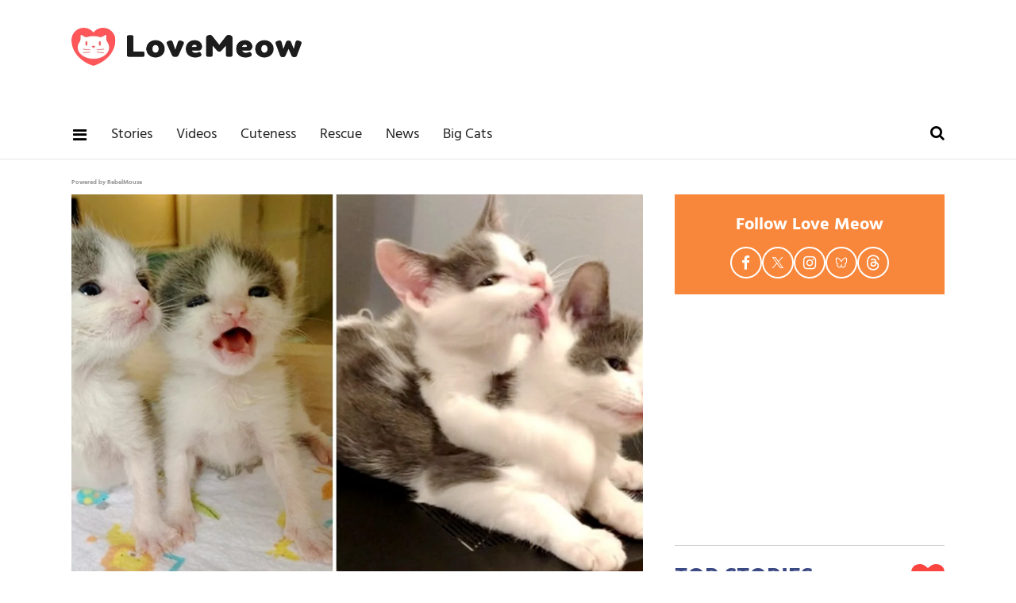

--- FILE ---
content_type: text/html
request_url: https://api.intentiq.com/profiles_engine/ProfilesEngineServlet?at=39&mi=10&dpi=936734067&pt=17&dpn=1&iiqidtype=2&iiqpcid=02efbd83-4a08-4159-ad89-a77f58ed88be&iiqpciddate=1768966388903&pcid=635ad720-4538-4aa5-9263-e187be4741c5&idtype=3&gdpr=0&japs=false&jaesc=0&jafc=0&jaensc=0&jsver=0.33&testGroup=A&source=pbjs&ABTestingConfigurationSource=group&abtg=A&vrref=https%3A%2F%2Fwww.lovemeow.com
body_size: 56
content:
{"abPercentage":97,"adt":1,"ct":2,"isOptedOut":false,"data":{"eids":[]},"dbsaved":"false","ls":true,"cttl":86400000,"abTestUuid":"g_057ea304-9ad9-4dbd-8ddb-fc527d20eb2d","tc":9,"sid":-767116469}

--- FILE ---
content_type: text/plain; charset=utf-8
request_url: https://ads.adthrive.com/http-api/cv2
body_size: 6250
content:
{"om":["00xbjwwl","04f5pusp","06s33t10","08298189wfv","0929nj63","0cpicd1q","0o3ed5fh","0s298m4lr19","0sm4lr19","0yr3r2xx","10011/355d8eb1e51764705401abeb3e81c794","10011/6d6f4081f445bfe6dd30563fe3476ab4","10011/f6b53abe523b743bb56c2e10883b2f55","1011_302_56528142","1011_302_56590597","1011_302_56590693","1011_302_56862054","1011_302_56982180","1011_302_56982262","1011_302_57035223","10310289136970_632914225","1043_201672017","110_576857699833602496","11142692","11212184","114cd4e3-a972-4a36-bae2-6b0ab5247842","11509227","1185:1610326628","1185:1610326728","11896988","119_6230649","12010080","12010084","12010088","12168663","12169133","124843_8","124844_21","124848_7","124853_7","12491645","12491687","13mvd7kb","14298xoyqyz","14xoyqyz","14ykosoj","16x7UEIxQu8","17_24104726","17_24632116","17_24632123","17_24696337","17_24766968","17_24767555","1891/84814","1ca579c3-6811-47d0-ba3f-3dd78498fa65","1nswb35c","1qycnxb6","1tcpldt7","1zx7wzcw","202430_200_EAAYACog7t9UKc5iyzOXBU.xMcbVRrAuHeIU5IyS9qdlP9IeJGUyBMfW1N0_","202d4qe7","206_488692","206_492063","206_549638","2132:45327625","2132:45562715","2132:45871983","2132:45970140","2132:45970184","2132:46039211","2132:46039901","2132:46115315","222tsaq1","2249:567996566","2249:695781210","2249:703669956","2307:0llgkye7","2307:0o3ed5fh","2307:1nswb35c","2307:28u7c6ez","2307:2gev4xcy","2307:4fk9nxse","2307:4yevyu88","2307:5pzf21u5","2307:6adqba78","2307:72szjlj3","2307:794di3me","2307:7zogqkvf","2307:8orkh93v","2307:8w4klwi4","2307:8zkh523l","2307:9mspm15z","2307:9nex8xyd","2307:a566o9hb","2307:a7w365s6","2307:bw5u85ie","2307:c1hsjx06","2307:c7mn7oi0","2307:c7ybzxrr","2307:cv0h9mrv","2307:dif1fgsg","2307:duxvs448","2307:fphs0z2t","2307:fqeh4hao","2307:g49ju19u","2307:gn3plkq1","2307:hpybs82n","2307:ikek48r0","2307:jq895ajv","2307:l2zwpdg7","2307:llssk7bx","2307:lu0m1szw","2307:mit1sryf","2307:np9yfx64","2307:ouycdkmq","2307:plth4l1a","2307:pnprkxyb","2307:qhj5cnew","2307:s2ahu2ae","2307:s4s41bit","2307:t2546w8l","2307:t4zab46q","2307:t8b9twm5","2307:thto5dki","2307:tty470r7","2307:u7pifvgm","2307:uwki9k9h","2307:vbivoyo6","2307:w15c67ad","2307:x9yz5t0i","2307:ybgpfta6","2409_15064_70_85808977","2409_15064_70_85808987","2409_15064_70_85808988","2409_15064_70_85809052","2409_25495_176_CR52092918","2409_25495_176_CR52092922","2409_25495_176_CR52092923","2409_25495_176_CR52092954","2409_25495_176_CR52092956","2409_25495_176_CR52092957","2409_25495_176_CR52092959","2409_25495_176_CR52150651","2409_25495_176_CR52153848","2409_25495_176_CR52153849","2409_25495_176_CR52175340","2409_25495_176_CR52178314","2409_25495_176_CR52178315","2409_25495_176_CR52178316","2409_25495_176_CR52186411","2409_25495_176_CR52188001","244441761","25048198","25_53v6aquw","25_8b5u826e","25_oz31jrd0","25_pz8lwofu","25_ti0s3bz3","25_utberk8n","25_yi6qlg3p","2636_1101777_7764-1036203","2636_1101777_7764-1036208","2676:85807307","2676:85807320","2676:85807326","2676:86739499","2676:86739594","2676:86739604","2676:86739704","2711_64_12169133","2760:176_CR52150651","2760:176_CR52186411","2760:176_CR52188001","28925636","28u7c6ez","29414696","29414711","2974:6851719","2974:8166422","2974:8168472","2_206_554478","2jjp1phz","2kf27b35","308_125203_16","308_125204_12","31334462","32288936","3335_25247_700109379","3335_25247_700109389","3335_25247_700109391","33604789","33865078","34182009","347138009","3490:CR52092921","3490:CR52092923","3490:CR52092957","3490:CR52175339","3490:CR52175340","3490:CR52178315","3490:CR52178316","3490:CR52186411","3490:CR52188001","3490:CR52190519","3490:CR52212685","3490:CR52212687","3490:CR52212688","3490:CR52223725","3490:CR52223938","34945989","35780189","3646_185414_T26335189","3658_136236_fphs0z2t","3658_15078_fqeh4hao","3658_151356_1nswb35c","3658_15233_of0pnoue","3658_155735_plth4l1a","3658_18008_duxvs448","3658_608642_v31rs2oq","3658_78719_p3cf8j8j","3658_83553_hqz7anxg","3658_87799_t2546w8l","3702_139777_24765460","3702_139777_24765468","3702_139777_24765477","3702_139777_24765483","3702_139777_24765484","3702_139777_24765500","3702_139777_24765527","3702_139777_24765530","3702_139777_24765531","3702_139777_24765537","3702_139777_24765544","3702_139777_24765548","3702_139777_24765550","381513943572","3858:9632482","38877658","38iojc68","3LMBEkP-wis","3b8a7815-b496-49f8-9694-af136db605bd","3tkh4kx1","3zp8ouf1","40854655","409_216326","409_216384","409_216386","409_216396","409_216406","409_216407","409_216416","409_220149","409_220168","409_220169","409_220173","409_220346","409_223589","409_223599","409_225978","409_225987","409_226322","409_226326","409_226332","409_226336","409_226352","409_226371","409_226374","409_227223","409_227239","409_228054","409_228059","409_228065","409_228079","409_228351","409_228356","409_228362","409_228385","409_230713","409_230714","409_230717","409_230718","409_231798","42604842","439246469228","44023623","44629254","458901553568","46039509","46115315","4771_74438_1610300513","481703827","485027845327","48574716","48700636","487951","49068569","49176617","49869015","4aqwokyz","4b80jog8","4etfwvf1","4fk9nxse","4qxmmgd2","4sgewasf","501425","51004532","51372355","514819301","521168","52136747","521_425_203501","521_425_203504","521_425_203505","521_425_203507","521_425_203508","521_425_203515","521_425_203517","521_425_203519","521_425_203526","521_425_203527","521_425_203529","521_425_203542","521_425_203633","521_425_203677","521_425_203698","521_425_203701","521_425_203703","521_425_203706","521_425_203729","521_425_203731","521_425_203733","521_425_203738","521_425_203741","521_425_203742","521_425_203744","521_425_203871","521_425_203921","521_425_203929","521_425_203932","521_425_203933","521_425_203934","521_425_203936","521_425_203946","521_425_203952","521_425_203959","521_425_203970","521_425_203977","522709","53v6aquw","549410","549638","55090596","5510:0nkew1d9","5510:1nswb35c","5510:6mj57yc0","5510:7zogqkvf","5510:c7ybzxrr","5510:c88kaley","5510:fo44dzby","5510:llssk7bx","5510:ouycdkmq","5510:quk7w53j","5510:t393g7ye","55116643","554460","554472","5563_66529_OADD2.1173178935860849_1GJJ21J4FWD1WKT","55726194","557_409_216396","557_409_216406","557_409_216616","557_409_220139","557_409_220333","557_409_220338","557_409_220343","557_409_220344","557_409_220346","557_409_220354","557_409_220366","557_409_223589","557_409_223599","557_409_228054","557_409_228055","557_409_228059","557_409_228065","557_409_228105","557_409_228349","557_409_228363","557_409_230713","557_409_230714","557_409_230718","557_409_230731","557_409_235503","558_93_duxvs448","558_93_of0pnoue","558_93_sfg1qb1x","558_93_ztlksnbe","56086744","56617509","56619923","56632486","56635908","57161236","5726594343","58310259131_553781814","59664236","59818357","59856354","5a5vgxhj","5mh8a4a2","60618611","60f5a06w","61085224","61210719","61456734","61900466","61916211","61916223","61916225","61916229","61932920","61932925","61932933","61932957","61ow0qf3","62187798","6226505239","6226507991","6226530649","6226534291","6250_66552_1096695033","6250_66552_1097894163","6250_66552_T26308731","6250_66552_T26312052","627227759","627309156","627309159","627506494","628015148","628086965","628153053","628222860","628223277","628360579","628360582","628444259","628444349","628444433","628444439","628456310","628456379","628622163","628622169","628622172","628622241","628622244","628622250","628683371","628687043","628687157","628687460","628687463","628803013","628841673","629007394","629009180","629167998","629168001","629168010","629168565","629171196","629171202","62946736","62946743","62980385","62981075","62981822","629984747","630137823","63079480","638650123","643476627005","651637461","652348590","652348592","6547_67916_9TCSOwEsPpj3UxXmQ8Fw","6547_67916_AW0sbg9edJtCfxobkX8X","6547_67916_MCxnahxxGxKKW0iwGjyM","6547_67916_MV1nZ1aWyzts2kLtI0OJ","6547_67916_SzPPODHFRM0Gbzs8BBMm","6547_67916_YK5PRXOfBSzdRq7F0SMf","6547_67916_nm6dbfDp8XFWn62dJJkq","6547_67916_vhQObFKEE5o0wofhYsHK","6547_67916_yZ0PXUeyqNlHw92bqUAV","659216891404","659713728691","663293686","67swazxr","680574929","680597458938","680_99480_700109379","680_99480_700109389","680_99480_700109391","688078501","690_99485_1610326628","690_99485_1610326728","695879875","695879898","697189917","697189949","697189954","697189963","697189965","697189994","697189999","697190006","697199588","697525780","697525781","697876985","697876986","699467623","699812344","699812857","699813340","699824707","6adqba78","6b8inw6p","6bu8dp95","6hye09n0","6n1cwui3","700109389","701048419","701276081","701329615","702397981","702423494","705524420","70_85444959","70_86698464","70_86739604","724272994705","726223570444","7354_138543_85445179","7354_138543_85808988","7354_138543_85809046","739103879651","7732580","7764-1036206","7764-1036207","7764-1036209","7764-1036210","7764-1036211","77gj3an4","790703534108","794di3me","7969_149355_46039900","7a0tg1yi","7fc6xgyo","7i30xyr5","7qIE6HPltrY","7vplnmf7","7x8f326o","7xb3th35","7zogqkvf","8152859","8152878","8152879","82_7764-1036205","82_7764-1036209","82_7764-1036210","82ubdyhk","83443042","83448067","85943196","86128401","86470664","86470675","86470699","86470702","86509229","86509958","8b5u826e","8d2bwdL_2rg","8h0jrkwl","8linfb0q","8mv3pfbo","8o298rkh93v","8orkh93v","8w4klwi4","8zkh523l","94uuso8o","96srbype","98xzy0ek","9mspm15z","9nex8xyd","9r15vock","9t2986gmxuz","9t6gmxuz","9y91aee3","Fr6ZACsoGJI","O9JX84cmAa2qqQRu8iaQ","S9HxLRyt6Ug","TUhCCxRjZNc","YlnVIl2d84o","_P-zIIc5ugE","a0298oxacu8","a0oxacu8","a566o9hb","a7w365s6","a7wye4jw","axw5pt53","b4351c93-75b5-404b-8cf7-a60baba4eb73","b7c3341c-5f10-4b6f-a5ca-f6cdcf34013c","bd5xg6f6","be4hm1i2","bhcgvwxj","bn278v80","bw5u85ie","c1dt8zmk","c1hsjx06","c25uv8cd","c7298i6r1q4","c7z0h277","c88kaley","cd40m5wq","cqant14y","cr-6ovjht2eu9vd","cr-6ovjht2euatj","cr-6ovjht2eubwe","cr-6ovjht2eubxe","cr-97pzzgzrubqk","cr-97ruye7tubqk","cr-9hxzbqc08jrgv2","cr-Bitc7n_p9iw__vat__49i_k_6v6_h_jce2vj5h_Sky0Cdjrj","cr-Bitc7n_p9iw__vat__49i_k_6v6_h_jce2vm6d_ckZpqgokm","cr-aawz3f2tubwj","cr-aawz3f3xubwj","cr-aawz3i6rubwj","cr-be7hfp5xubwe","cr-ccr05f6rv7uiu","cr-f6puwm2w27tf1","cr-lg354l2uvergv2","cr-w5suf4cpuatj","cr223-f6puwm2yw7tf1","cv0h9mrv","cv2980h9mrv","cymho2zs","czt3qxxp","d8ijy7f2","dc9iz3n6","dea7uaiq","dg2WmFvzosE","dif1fgsg","djstahv8","dpjydwun","dr298pop83n","dsugp5th","dt298tupnse","duxvs448","dwjp56fe","e2c76his","e859b639-2d82-45cb-9e19-7afebc45aaad","eb9vjo1r","ekocpzhh","extremereach_creative_76559239","f0u03q6w","fd6af393-7166-4da8-967a-f876cfb09f80","fdujxvyb","fe75acdb-57fc-4008-9ab7-02afebbdd865","fjp0ceax","fmbxvfw0","fmmrtnw7","fo44dzby","fovbyhjn","fp298hs0z2t","fpbj0p83","fphs0z2t","fq298eh4hao","fqeh4hao","fwpo5wab","g3tr58j9","g49ju19u","g4kw4fir","g4m2hasl","ge4000vb","gis95x88","gjwam5dw","gn3plkq1","gvotpm74","h0cw921b","hcs5q0as","heyp82hb","hf9ak5dg","hgrz3ggo","hpybs82n","hu2988cf63l","hueqprai","i2aglcoy","i7298sov9ry","i7sov9ry","i8q65k6g","ikek48r0","itaqmlds","iw3id10l","j1nt89vs","j39smngx","j4r0agpc","j5l7lkp9","jci9uj40","jd035jgw","jfh85vr4","jo298x7do5h","jq298895ajv","k1aq2uly","k3mnim0y","kecbwzbd","kpqczbyg","l04ojb5z","l2zwpdg7","ldnbhfjl","ldv3iy6n","llssk7bx","lmi8pfvy","lu0m1szw","lz23iixx","m00a5urx","m1gs48fk","m3128oiv","m4298xt6ckm","mmr74uc4","mnzinbrt","msspibow","mvs8bhbb","mznp7ktv","n3298egwnq7","ncfr1yiw","nf4ziu0j","nfcyla6a","np9yfx64","nv0uqrqm","nww7g1ha","oe31iwxh","ofoon6ir","okem47bb","op3f6pcp","ot91zbhz","ouycdkmq","ov298eppo2h","oxs5exf6","oz2983ry6sr","oz31jrd0","oz3ry6sr","p9jaajrc","pagvt0pd","pi2986u4hm4","pi6u4hm4","pi9dvb89","piwneqqj","pl298th4l1a","plth4l1a","pnprkxyb","poc1p809","pr3rk44v","pug4sba4","q0nt8p8d","q9plh3qd","qffuo3l3","qhj5cnew","qjfdr99f","qqj2iqh7","qqvgscdx","quk7w53j","r35763xz","r3co354x","ra3bwev9","rbs0tzzw","rqjox9xh","rqqpcfh9","rup4bwce","rxj4b6nw","rxoyw03a","s2ahu2ae","s4s41bit","scpvMntwtuw","sdodmuod","t2298546w8l","t2546w8l","t2dlmwva","t4zab46q","t79r9pdb","t8b9twm5","ta3n09df","tf7r75vb","thto5dki","ti0s3bz3","tt298y470r7","u2cc9kzv","u7pifvgm","ud61dfyz","ufspt5gk","uhebin5g","ujqkqtnh","ul298u6uool","uthwjnbu","v224plyd","v31rs2oq","v4rfqxto","ven7pu1c","veuwcd3t","vk298qnyng8","vk8u5qr9","vkqnyng8","vosqszns","vp295pyf","vu8587rh","w15c67ad","w9lu3v5o","w9z4nv6x","wk6r24xi","wk7ju0s9","wt0wmo2s","wt2980wmo2s","wvye2xa9","ww9yxw2a","wy75flx2","wzzwxxwa","x420t9me","x4jo7a5v","x9298yz5t0i","x9yz5t0i","xdaezn6y","xe7etvhg","xgjdt26g","xies7jcx","xswz6rio","xz9ajlkq","ybgpfta6","yi6qlg3p","z68m148x","zaiy3lqy","zfexqyi5","zi298bvsmsx","ziox91q0","znl4u1zy","zpm9ltrh","zvdz58bk","zw6jpag6","zwzjgvpw","7979132","7979135"],"pmp":[],"adomains":["1md.org","a4g.com","about.bugmd.com","acelauncher.com","adameve.com","adelion.com","adp3.net","advenuedsp.com","aibidauction.com","aibidsrv.com","akusoli.com","allofmpls.org","arkeero.net","ato.mx","avazutracking.net","avid-ad-server.com","avid-adserver.com","avidadserver.com","aztracking.net","bc-sys.com","bcc-ads.com","bidderrtb.com","bidscube.com","bizzclick.com","bkserving.com","bksn.se","brightmountainads.com","bucksense.io","bugmd.com","ca.iqos.com","capitaloneshopping.com","cdn.dsptr.com","clarifion.com","clean.peebuster.com","cotosen.com","cs.money","cwkuki.com","dallasnews.com","dcntr-ads.com","decenterads.com","derila-ergo.com","dhgate.com","dhs.gov","digitaladsystems.com","displate.com","doyour.bid","dspbox.io","envisionx.co","ezmob.com","fla-keys.com","fmlabsonline.com","g123.jp","g2trk.com","gadgetslaboratory.com","gadmobe.com","getbugmd.com","goodtoknowthis.com","gov.il","grosvenorcasinos.com","guard.io","hero-wars.com","holts.com","howto5.io","http://bookstofilm.com/","http://countingmypennies.com/","http://fabpop.net/","http://folkaly.com/","http://gameswaka.com/","http://gowdr.com/","http://gratefulfinance.com/","http://outliermodel.com/","http://profitor.com/","http://tenfactorialrocks.com/","http://vovviral.com/","https://instantbuzz.net/","https://www.royalcaribbean.com/","ice.gov","imprdom.com","justanswer.com","liverrenew.com","longhornsnuff.com","lovehoney.com","lowerjointpain.com","lymphsystemsupport.com","meccabingo.com","media-servers.net","medimops.de","miniretornaveis.com","mobuppsrtb.com","motionspots.com","mygrizzly.com","myiq.com","myrocky.ca","national-lottery.co.uk","nbliver360.com","ndc.ajillionmax.com","nibblr-ai.com","niutux.com","nordicspirit.co.uk","notify.nuviad.com","notify.oxonux.com","own-imp.vrtzads.com","paperela.com","paradisestays.site","parasiterelief.com","peta.org","pfm.ninja","photoshelter.com","pixel.metanetwork.mobi","pixel.valo.ai","plannedparenthood.org","plf1.net","plt7.com","pltfrm.click","printwithwave.co","privacymodeweb.com","rangeusa.com","readywind.com","reklambids.com","ri.psdwc.com","royalcaribbean.com","royalcaribbean.com.au","rtb-adeclipse.io","rtb-direct.com","rtb.adx1.com","rtb.kds.media","rtb.reklambid.com","rtb.reklamdsp.com","rtb.rklmstr.com","rtbadtrading.com","rtbsbengine.com","rtbtradein.com","saba.com.mx","safevirus.info","securevid.co","seedtag.com","servedby.revive-adserver.net","shift.com","simple.life","smrt-view.com","swissklip.com","taboola.com","tel-aviv.gov.il","temu.com","theoceanac.com","track-bid.com","trackingintegral.com","trading-rtbg.com","trkbid.com","truthfinder.com","unoadsrv.com","usconcealedcarry.com","uuidksinc.net","vabilitytech.com","vashoot.com","vegogarden.com","viewtemplates.com","votervoice.net","vuse.com","waardex.com","wapstart.ru","wdc.go2trk.com","weareplannedparenthood.org","webtradingspot.com","www.royalcaribbean.com","xapads.com","xiaflex.com","yourchamilia.com"]}

--- FILE ---
content_type: text/plain; charset=UTF-8
request_url: https://at.teads.tv/fpc?analytics_tag_id=PUB_17002&tfpvi=&gdpr_consent=&gdpr_status=22&gdpr_reason=220&ccpa_consent=&sv=prebid-v1
body_size: 56
content:
OTBkZDU5ZDItZTNiYS00ZTdjLWFmNWEtODQyMmU0NzlkNGUwIy0yMA==